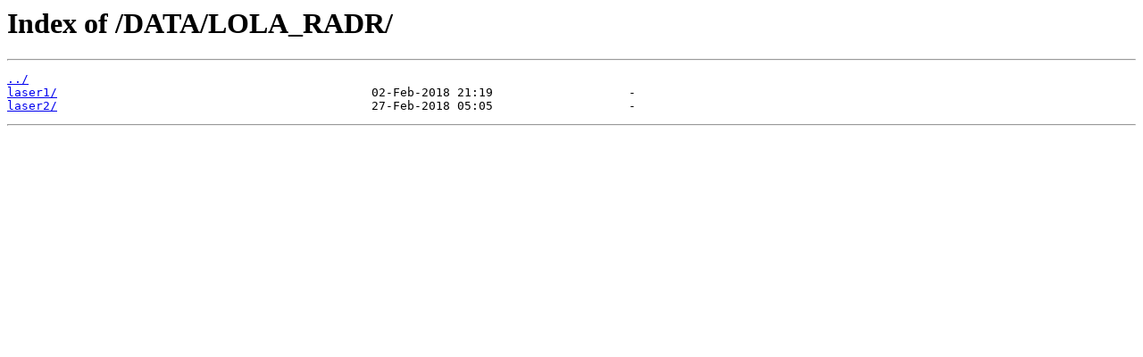

--- FILE ---
content_type: text/html
request_url: https://imbrium.mit.edu/DATA/LOLA_RADR/
body_size: 204
content:
<html>
<head><title>Index of /DATA/LOLA_RADR/</title></head>
<body>
<h1>Index of /DATA/LOLA_RADR/</h1><hr><pre><a href="../">../</a>
<a href="laser1/">laser1/</a>                                            02-Feb-2018 21:19                   -
<a href="laser2/">laser2/</a>                                            27-Feb-2018 05:05                   -
</pre><hr></body>
</html>
